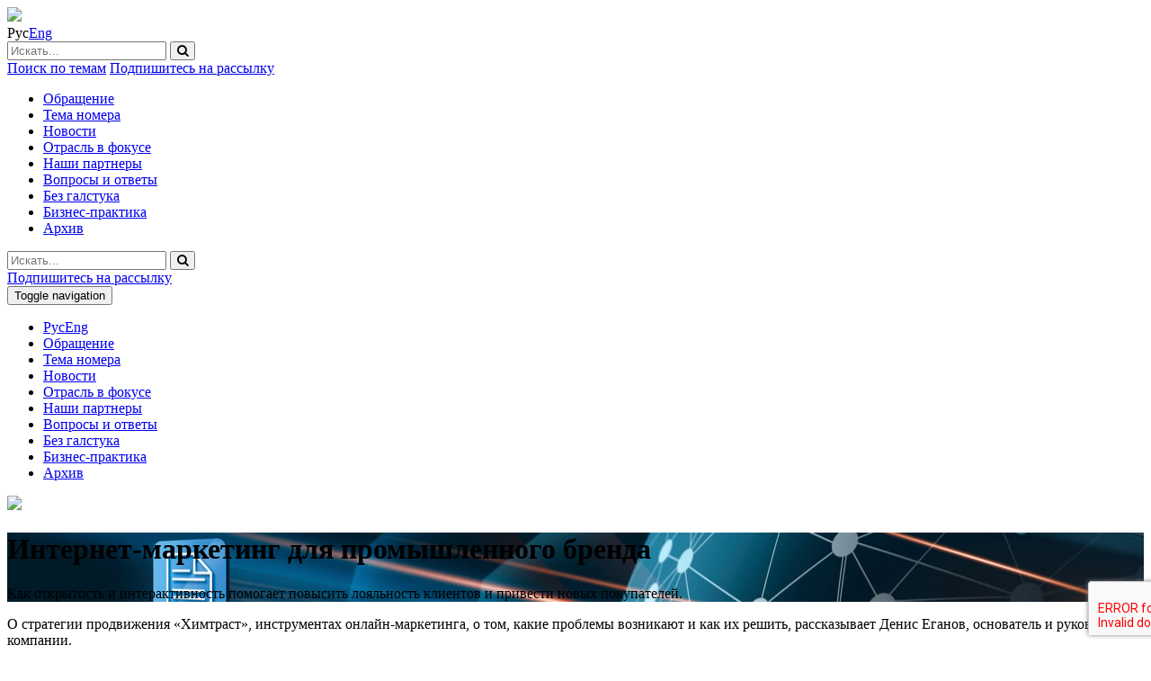

--- FILE ---
content_type: text/html; charset=UTF-8
request_url: http://oldmagazine.sibur.ru/ru/22/article/businesspractice/internet-marketing-for-an-industrial-brand/
body_size: 16591
content:
<!DOCTYPE html>
<html lang="ru">
<head>
    <meta charset="UTF-8">
    <meta http-equiv="X-UA-Compatible" content="IE=edge">
    <meta name="viewport" content="width=device-width, initial-scale=1.0">
    <meta http-equiv="Content-Type" content="text/html; charset=UTF-8" />
<meta name="keywords" content="Сибур,нефть,газ" />
<meta name="description" content="Как открытость и интерактивность помогает повысить лояльность клиентов и привести новых покупателей." />
<link href="/bitrix/templates/main/components/bitrix/search.suggest.input/with_tags_button/style.css?1650986300501" type="text/css"  data-template-style="true"  rel="stylesheet" />
<link href="/bitrix/templates/main/components/bitrix/search.suggest.input/.default/style.css?1650986300501" type="text/css"  data-template-style="true"  rel="stylesheet" />
<link href="/bitrix/components/sibur/issue.content/templates/.default/style.css?1650986294220" type="text/css"  data-template-style="true"  rel="stylesheet" />
<link href="/bitrix/templates/main/styles.css?1659087778216466" type="text/css"  data-template-style="true"  rel="stylesheet" />
<link href="/bitrix/templates/main/template_styles.css?16509863006199" type="text/css"  data-template-style="true"  rel="stylesheet" />
<script type="text/javascript" src="/bitrix/templates/main/components/bitrix/search.suggest.input/with_tags_button/script.js?165098630012644"></script>
<script type="text/javascript" src="/bitrix/templates/main/components/bitrix/search.suggest.input/.default/script.js?165098630012644"></script>
<script type="text/javascript">var _ba = _ba || []; _ba.push(["aid", "61ddc1bc791ae7f1b565cfeb00640dfd"]); _ba.push(["host", "oldmagazine.sibur.ru"]); (function() {var ba = document.createElement("script"); ba.type = "text/javascript"; ba.async = true;ba.src = (document.location.protocol == "https:" ? "https://" : "http://") + "bitrix.info/ba.js";var s = document.getElementsByTagName("script")[0];s.parentNode.insertBefore(ba, s);})();</script>


    <title>Интернет-маркетинг для промышленного бренда</title>
    <link href="https://maxcdn.bootstrapcdn.com/font-awesome/4.5.0/css/font-awesome.min.css" rel="stylesheet">
    <link href="https://fonts.googleapis.com/css?family=PT+Sans:400,700&amp;subset=cyrillic" rel="stylesheet">
    <link href="/bitrix/templates/main/css/jquery.bxslider.css" rel="stylesheet">
    <script src="https://ajax.googleapis.com/ajax/libs/jquery/2.1.4/jquery.min.js"></script>
    <script src="https://maxcdn.bootstrapcdn.com/bootstrap/3.3.6/js/bootstrap.min.js" integrity="sha384-0mSbJDEHialfmuBBQP6A4Qrprq5OVfW37PRR3j5ELqxss1yVqOtnepnHVP9aJ7xS" crossorigin="anonymous"></script>
    <script src="https://cdnjs.cloudflare.com/ajax/libs/es5-shim/4.5.5/es5-shim.min.js"></script>
    <script src="https://cdn.polyfill.io/v2/polyfill.min.js"></script>
    <script src="https://cdnjs.cloudflare.com/ajax/libs/classlist/2014.01.31/classList.min.js"></script>
    <script src="/bitrix/templates/main/js/jquery.bxslider.fixed_.ff59.js"></script>
    <script src="/bitrix/templates/main/js/main.js"></script>
    <script src="/bitrix/templates/main/js/custom.js"></script>
    <script src="/bitrix/templates/main/js/jquery.ui.totop.js"></script>
	<script src="/bitrix/templates/main/js/jquery.cookie.js"></script>
	<script src="/bitrix/templates/main/js/serialize.js"></script>
    
</head>
<body>
<header class="page_header">
    <div class="container hidden-sm hidden-xs">
        <div class="row">
            <div class="col-xs-8"><a href="/ru/22/" title="Главная страница" class="header-logo"><!--<span class="number">Выпуск № 22</span>--><img src="/bitrix/templates/main/img/header-logo.png"></a></div>
            <div class="col-xs-4">
                <div class="select-lang"><a title="Русский язык" class="active">Рус</a><a href="/en/22/article/businesspractice/internet-marketing-for-an-industrial-brand/" title="Английский язык">Eng</a></div>
               
                <div class="searchfield">
                    <form action="/ru/search/" method="get">
    <div class="input-group">
        <input name="q" type="text" placeholder="Искать..." class="form-control"><span class="input-group-btn">
	<button type="submit" class="btn btn-default"><i class="fa fa-search"></i></button></span>
    </div>
    <a class="btn btn-default subscr" href = "/ru/search/tags/" >Поиск по темам</a>
    <a class="btn btn-default subscr" id="subscrBtn" href="javascript:;" data-toggle="modal" data-target="#subscrModal">Подпишитесь на рассылку</a>
</form>

                </div>
            </div>
            <div class="col-xs-12">
                <nav class="navbar navbar-default">
                    
	<ul class="nav navbar-nav">
			<li><a href="/ru/22/article/note-to-readers/">Обращение</a></li>
		
			<li><a href="/ru/22/article/cover-story/">Тема номера</a></li>
		
			<li><a href="/ru/22/article/news/">Новости</a></li>
		
			<li><a href="/ru/22/article/focus/">Отрасль в фокусе</a></li>
		
			<li><a href="/ru/22/article/partners/">Наши партнеры</a></li>
		
			<li><a href="/ru/22/article/qas/">Вопросы и ответы</a></li>
		
			<li><a href="/ru/22/article/timeout/">Без галстука</a></li>
		
			<li class="active"><a href="/ru/22/article/businesspractice/">Бизнес-практика</a></li>
		
			<li><a href="/ru/archive/">Архив</a></li>
		

</ul>
                </nav>
            </div>
        </div>
    </div>
    <div class="container-fluid visible-sm visible-xs">
        <div class="row">
            <div class="container">
                <div class="row">
                    <div class="col-xs-12">
                        <div class="searchfield">
                    <form action="/ru/search/" method="get">
    <div class="input-group">
        <input name="q" type="text" placeholder="Искать..." class="form-control"><span class="input-group-btn">
	<button type="submit" class="btn btn-default"><i class="fa fa-search"></i></button></span>
    </div>
    <a class="btn btn-default subscr" id="subscrBtn" href="javascript:;" data-toggle="modal" data-target="#subscrModal">Подпишитесь на рассылку</a>
</form>
                        </div>
                        <nav class="navbar navbar-default">
                    
<div class="navbar-header">
	<button type="button" id = "menuBtn" data-toggle="collapse" data-target="#navbar-collapse-1" aria-expanded="false" class="navbar-toggle collapsed"><span class="sr-only">Toggle navigation</span><span class="icon-bar"></span><span class="icon-bar"></span><span class="icon-bar"></span></button>
</div>
<div id="navbar-collapse-1" class="collapse navbar-collapse">
	<ul class="nav navbar-nav">
	<li class="lang"><a href="/" class="active">Рус</a><a href="/en/">Eng</a></li>
		<li ><a href="/ru/22/article/note-to-readers/">Обращение</a>
          		</li>
	
		<li ><a href="/ru/22/article/cover-story/">Тема номера</a>
          		</li>
	
		<li ><a href="/ru/22/article/news/">Новости</a>
          		</li>
	
		<li ><a href="/ru/22/article/focus/">Отрасль в фокусе</a>
          		</li>
	
		<li ><a href="/ru/22/article/partners/">Наши партнеры</a>
          		</li>
	
		<li ><a href="/ru/22/article/qas/">Вопросы и ответы</a>
          		</li>
	
		<li ><a href="/ru/22/article/timeout/">Без галстука</a>
          		</li>
	
		<li ><a href="/ru/22/article/businesspractice/">Бизнес-практика</a>
          		</li>
	
		<li ><a href="/ru/archive/">Архив</a>
          		</li>
	
</ul>
</div>

                        </nav>
                    </div>
                </div>
            </div>
        </div>
    </div>
    <div class="container visible-sm visible-xs">
        <div class="row">

            <div class="col-xs-12">
                <a href="/ru/22/" title="Главная страница" class="header-logo"><!--<span class="number">Выпуск № 22</span>--><img src="/bitrix/templates/main/img/header-logo.png"></a>
            </div>
        </div>
    </div>
</header>
<div class="container-fluid" id = "container-fluid1"><link href="/bitrix/templates/main/css/video-js.css" rel="stylesheet">
<script src="/bitrix/templates/main/js/videojs-ie8.min.js"></script>
</div>
<div style="background: url('/upload/iblock/639/yakpu32vr6o46tgf0kbar7bpy0wfh4rl.jpg')" class="main-theme">
    <div class="container">
        <div class="row">
            <div class="col-lg-4 col-sm-5 col-xs-12 text-block">
                <h1>Интернет-маркетинг для промышленного бренда</h1>
                <p>Как открытость и интерактивность помогает повысить лояльность клиентов и привести новых покупателей.</p>
                <a class="btn arr-down large black"></a>
            </div>
        </div>
    </div>
</div>
<div class="container-fluid">
<div class="row content">
    <div class="container">
                <div class="row reason-block">
			 
			<div class="text-summary col-md-8 col-sm-8 col-xs-12">
				<p>О стратегии продвижения «Химтраст», инструментах онлайн-маркетинга, о том, какие проблемы возникают и как их решить, рассказывает Денис Еганов, основатель и руководитель компании.</p>
			</div>
			            <div class="col-md-3 col-sm-4 col-xs-12"><a href = '/ru/10/article/news/client-editorial-board/'><img  src='/images/kr_ico.png'/></a></div><p>
	 «Химтраст» занимается внедрением новых рецептур для выпуска компонентов ППУ и лакокрасочных материалов, разрабатывает рецептуры под запросы клиентов. Компания 28 лет на рынке, имеет 16 складов, представительства в России и Казахстане. Выполняет поставки в Армению, Украину, Беларусь, Молдавию, Узбекистан, продолжает расширять рынки сбыта. Растет ежегодно на 10–30%, делая акцент на стратегию онлайн-маркетинга.
</p>
<p>
	 Наши конкуренты – крупнейшие мировые компании DAW, Huntsman, BASF. Им неинтересно возиться с мелкими клиентами, которые покупают по одной-две бочки, они торгуют десятками тонн сразу. Если же заказ небольшой, поставки приходится ждать по две-три недели. Мы решили закрыть потребность мелких клиентов сектора b2b, чтобы они получали свою продукцию уже через два-три дня. Для этого создали сайт, занялись его SEO-оптимизацией, запустили контекстную рекламу. Чтобы собрать базу контактов, интернет-магазин сделали закрытым, то есть цены доступны только после регистрации. Затем менеджер проверял данные и вручную модерировал.
</p>
<p>
	 <div class="col-md-3 col-sm-4 col-xs-12 comment-block"><img src="/upload/iblock/943/atcqwgfzbe9k9logb991jqube0vx4hr6.jpg"><h4>Денис Еганов, </h4><p>основатель и руководитель компании «Химтраст»</p><hr></div>
</p>
<p>
	 В результате столкнулись с недоверием, которое рушило все наши планы. Ни один конкурент не продавал продукцию через интернет-магазин. Клиенты не привыкли покупать онлайн бочки с сырьем, боялись оплачивать через сайт: рынок b2b и суммы измеряются в десятках и сотнях тысяч рублей, а вдруг платеж не дойдет.
</p>
<p>
</p>
<p>
</p>
<p>
	 Решили заняться «воспитательной работой» – убедить клиентов попробовать новый для них формат покупок.
</p>
<p>
</p>
<p>
 <b>1. Разработали выгодную скидочную программу</b>: доступна она только в Интернете, скидки накапливаются по тоннажу и количеству заказов, в то время как покупки через менеджера обходятся заметно дороже и не учитываются в накопительной системе.
</p>
<p>
</p>
<p>
 <b>2. Стали проводить активную кампанию информирования</b> о том, что покупки в интернет-магазине «Химтраст» – это быстро, легко, надежно.
</p>
<p>
</p>
<p>
	 Но когда мы увеличили поток запросов, начали усиливать рекламные кампании и активно собирать обратную связь у клиентов и менеджеров, обнаружили ряд проблем.
</p>
<p>
	 <div class="one_image"><img src="/upload/iblock/9f7/7ur9v178m3x96xrj9iqzursxb2lqkdjf.jpg"></div>
</p>
<p>
 <i>
	«Химтраст» занимается внедрением новых рецептур для выпуска компонентов ППУ и лакокрасочных материалов, разрабатывает рецептуры под запросы клиентов. </i>
</p>
<p>
	 <div class="col-md-3 col-sm-4 col-xs-12 vrez-block"><p>Компания «Химтраст» 28 лет на рынке, имеет 16 складов, представительства в России и Казахстане. Выполняет поставки в Армению, Украину, Беларусь, Молдавию, Узбекистан</p></div>
</p>
<p>
 <b>Проблема 1. Высокий процент отказа на сайте. </b>Клиент первым делом хочет узнать цену. Чтобы открыть прайс, ему нужно зарегистрироваться и дождаться модерации. Он не хочет тратить на это время и покидает сайт.
</p>
<p>
</p>
<p>
 <b>Проблема 2. Сложности с обработкой информации. </b>В закрытом формате сайта мы отслеживали действия только зарегистрированных пользователей и не могли собирать данные про другие аудитории, настраивать под них рекламу.
</p>
<p>
</p>
<p>
 <b>Проблема 3. Длинный путь оформления заказа. </b>Оказалось, что клиентам все равно проще и быстрее позвонить менеджеру, чем купить продукт самостоятельно на сайте. Даже тем, кто уже давно с нами работает и уверен в надежности.
</p>
<p>
</p>
<p>
	 Мы проанализировали эти проблемы и поняли, что решить их можно, открывшись клиенту. В прямом смысле.
</p>
<p>
	 <div class="one_image"><img src="/upload/iblock/627/skhk36hmvsu9nyde6nscx6x2qsk32nxu.jpg"></div>
</p>
<p>
 <i>
	Оказалось, что клиентам все равно проще и быстрее позвонить менеджеру, чем купить продукт самостоятельно на сайте. </i>
</p>
<p>
	 <div class="col-md-3 col-sm-4 col-xs-12 vrez-block"><p>За девять месяцев аудитория соцсетей выросла с 1000 до 6300 активных подписчиков, посещаемость сайта увеличилась на 30&#37;</p></div>
</p>
<p>
</p>
<p>
</p>
<p>
	 Вот что мы сделали.
</p>
<p>
</p>
<p>
 <b>1. Убрали регистрацию на сайте. </b>
</p>
<p>
</p>
<p>
 <b>2. Сделали прайс-лист доступным каждому.</b> Открыли информацию о запасах продукции на всех складах, чтобы клиент мог рассчитывать сроки доставки.
</p>
<p>
</p>
<p>
 <b>3. Доработали функционал сайта</b>: добавили возможность выбрать дату и время отгрузки, а также сразу прикрепить доверенность.
</p>
<p>
</p>
<p>
 <b>4. Сократили количество шагов для оформления заказа. </b>
</p>
<p>
</p>
<p>
 <b>5. Исключили необходимость связи с менеджером.</b> Клиент может в любое время суток оплатить заказ онлайн без звонка менеджеру. Это решило проблему ожидания у клиентов, которые находятся в других часовых поясах. Чтобы оплата была еще проще и быстрее, ввели оплату через QR-коды.
</p>
<p>
</p>
<p>
	 По результатам проделанной работы за девять месяцев количество заказов в интернет-магазине выросло на 35%. Считаю, хороший результат. Чтобы его улучшить, сделали тексты на сайте более «продаваемыми». Ежемесячно выпускаем статьи и видео в блоге. Стали подробно рассказывать про весь процесс оформления заказа. Задействовали рассылки. Также решили подключить Facebook и Instagram. Активно информируем пользователей соцсетей о новостях компании, новых продуктах, отвечаем на вопросы, помогаем с выбором. Проводим розыгрыши, конкурсы. В результате за девять месяцев аудитория соцсетей выросла с 1000 до 6300 активных подписчиков, посещаемость сайта увеличилась на 30%. В поисковой системе «Яндекс» в топ-3 по России вошел запрос «компоненты для напыления ППУ» и в топ-4 –&nbsp;запрос «заливочные компоненты ППУ».
</p>
<p>
</p>
<p>
	 Сейчас запускаем систему оплаты в рассрочку совместно со Сбербанком, которая откроет новые возможности для клиентов «Химтраст».
</p>
<p>
</p>
 <br>            <p id = "view_like"></p>
			<div class="detail-page-tags">
										<a href="/ru/search/?tags=КР">КР</a>
										<a href="/ru/search/?tags=Химтраст">Химтраст</a>
										<a href="/ru/search/?tags=Денис Еганов">Денис Еганов</a>
										<a href="/ru/search/?tags=интернет-маркетинг">интернет-маркетинг</a>
										<a href="/ru/search/?tags=Сбербанк">Сбербанк</a>
										<a href="/ru/search/?tags=ППУ">ППУ</a>
										<a href="/ru/search/?tags=лакокрасочные материалы">лакокрасочные материалы</a>
							</div>
			<P style = "text-align:center;"><a href = "/export/?url=%2Fru%2F22%2Farticle%2Fbusinesspractice%2Finternet-marketing-for-an-industrial-brand%2F%3Fpdf%3DY" target = "_blank" class = "btn btn-default pdf-mobile-hide" title ="Скачать PDF" >Скачать PDF</a></P>
        </div>
        <div id="rcb-comments"></div>
        <div class="row">
                        <div class="col-xs-12" id="voteArea" data-post-form-action-uri="/ru/22/article/businesspractice/internet-marketing-for-an-industrial-brand/">
                            </div>
        </div>

        <div class="row">
            <div class="col-xs-12 comments">
                				
            </div>
        </div>

                    <h1>Другие публикации</h1>
            <div class="row">
                <div class="news-slider type2 col-xs-12 hidden-xs">
                    <ul class="bxSlider">
                                                    <li>
                                
                                    <img src="/upload/iblock/8ee/ugh2q5d67mis9j7kikf43hqhbrzsrnmr.jpg">
                                    <h3><a href="/ru/22/article/news/introduction-to-esg/">Введение в ESG</a></h3>
                                    <p>СберУниверситет на своем сайте открыл бесплатный доступ к новому образовательному курсу «ESG: Введение».</p>
                                
                            </li>
                                                    <li>
                                
                                    <img src="/upload/iblock/a0f/8aqtaugob5o48vlejawdgkrsqg36vqfb.jpg">
                                    <h3><a href="/ru/22/article/news/sibur-updates-its-2025-esg-strategy/">СИБУР обновил цели ESG-стратегии</a></h3>
                                    <p>В ноябре совет директоров СИБУРа утвердил внесение изменений в стратегию в области устойчивого развития до 2025 года. </p>
                                
                            </li>
                                                    <li>
                                
                                    <img src="/upload/iblock/45a/hzfaj66uxoau37jk1xyudeuqpn0fvxal.jpg">
                                    <h3><a href="/ru/22/article/focus/petrochemicals-in-facts-and-figures-22/">Нефтехимия в цифрах</a></h3>
                                    <p>Возможно ли продолжение роста инфляции в 2022 году? Отвечают эксперты подразделения СИБУРа «Инвестиционное планирование и связи с инвесторами».</p>
                                
                            </li>
                                                    <li>
                                
                                    <img src="/upload/iblock/681/43f594ze8wfb1u3f1e96jjgfyc95wtvd.jpg">
                                    <h3><a href="/ru/22/article/focus/macroeconomics-in-russia/">Макроэкономика РФ</a></h3>
                                    <p>Высокие цены на газ могут обусловить приток в Россию от 20 до 100 млрд долл. дополнительных доходов в 2022 году.</p>
                                
                            </li>
                                                    <li>
                                
                                    <img src="/upload/iblock/0e6/4m913vb09qwru7n5ipik8rtii3b719q9.jpg">
                                    <h3><a href="/ru/22/article/cover-story/digital-format/">Цифровой формат</a></h3>
                                    <p>Внедрение цифровых технологий помогает СИБУРу оставаться одной из самых динамично развивающихся компаний глобальной нефтегазохимии.</p>
                                
                            </li>
                                            </ul>
                </div>
                <div class="instant-news-slider col-xs-12 visible-xs">
                                            <a href="/ru/22/article/news/introduction-to-esg/">
                            <p>Введение в ESG</p>
                        </a>
                                            <a href="/ru/22/article/news/sibur-updates-its-2025-esg-strategy/">
                            <p>СИБУР обновил цели ESG-стратегии</p>
                        </a>
                                            <a href="/ru/22/article/focus/petrochemicals-in-facts-and-figures-22/">
                            <p>Нефтехимия в цифрах</p>
                        </a>
                                            <a href="/ru/22/article/focus/macroeconomics-in-russia/">
                            <p>Макроэкономика РФ</p>
                        </a>
                                            <a href="/ru/22/article/cover-story/digital-format/">
                            <p>Цифровой формат</p>
                        </a>
                                    </div>
            </div>
            </div>
</div>
<script src="/bitrix/templates/main/js/video.js"></script>
<script src="/bitrix/templates/main/js/Youtube.js"></script>
</div>
<script src="https://www.google.com/recaptcha/api.js?render=6LfYg-IUAAAAAAftb4NSy_0bVyZO0iPzbTpOYp4F"></script>
<script>
    grecaptcha.ready(function () {
        grecaptcha.execute('6LfYg-IUAAAAAAftb4NSy_0bVyZO0iPzbTpOYp4F', {action: 'homepage'}).then(function (token) {
            if (token) {
                var s = document.getElementById('token_sibur');
                if (s)
                    s.value = token;

                s = document.getElementById('action_sibur');
                if (s)
                    s.value = 'add_comment';
                s = document.getElementById('token_sibur2');
                if (s)
                    s.value = token;

                s = document.getElementById('action_sibur2');
                if (s)
                    s.value = 'add_comment';

            }
        });
    });
</script>
<div class="modal fade" id="subscrModal" tabindex="-1" role="dialog" aria-labelledby="subscrModalLabel">
    <div class="modal-dialog modal-md" role="document">
        <div class="modal-content">
            <span id="fheader"><h4>Подпишитесь на нашу рассылку!</h4></span>
            <a class="btn btn-close" href="javascript:;" data-dismiss="modal" aria-label="Close"></a>

            <div class="clearfix"></div>
            <div id="resmsg"></div>
            <div id="sform">
                <form id="subscr" action="/subscr_edit.php" method="post">
                    <input type="hidden" name="sessid" id="sessid" value="777cad9e276c3e6f2dd71ea62b3e429a" />                    <input type="hidden" name="AUTO_LOGIN" value="Y">
                    <input type="hidden" id="RUBRIC_0" name="RUB_ID[]" value="1">
                    <input type="hidden" name="PostAction" value="Add">
                    <input type="hidden" name="UID" value="sibur">
                    <input type="hidden" name="token_sibur" id="token_sibur">
                    <input type="hidden" name="action_sibur" id="action_sibur">
                    <div class="input-group pad3" style="width: 90%">
                        <input name="USER_NAME" type="text" placeholder="Ваше Имя" class="form-control">
                    </div>
                    <div class="input-group pad3" style="width: 90%">
                        <input name="EMAIL" type="email" placeholder="Ваш E-mail" class="form-control">
                    </div>
                    <div class="input-group pad3">
                        <input type="submit" id="submitButton" name="Save" value="Подписаться" class="btn btn-default">
                        <a href = "/ru/personal/" style = "color:white;cursor:pointer;padding-left:20px;">Защита персональных данных</a>
                    </div>
                </form>
            </div>
        </div>
    </div>
</div>
<div class="modal fade" id="issueModal" tabindex="-1" role="dialog" aria-labelledby="issueModalLabel">
    <div class="modal-dialog modal-md" role="document">
        <div class="modal-content">
            <h4>Выпуск № 22 </h4>
            <a class="btn btn-close" href="javascript:;" data-dismiss="modal" aria-label="Close"></a>
            <div class="clearfix pad-top30"></div>
            <div class="content">
                
<div class="row">
    <div class="col-sm-12"><div class = "header">Обращение</div></div>
       <div class="col-sm-4 trunc-gal">
        <h3><a class = "contents_link" href="/ru/22/article/note-to-readers/note-to-readers-22/">Новогоднее поздравление </a></h3>
        <div class = "descr-anons"><p></p></div>
    </div>
    </div>
 <div class="row">
    <div class="col-sm-12"><div class = "header">Тема номера</div></div>
       <div class="col-sm-4 trunc-gal">
        <h3><a class = "contents_link" href="/ru/22/article/cover-story/digital-format/">Цифровой формат</a></h3>
        <div class = "descr-anons"><p>Внедрение цифровых технологий помогает СИБУРу оставаться одной из самых динамично развивающихся компаний глобальной нефтегазохимии.</p></div>
    </div>
    </div>
 <div class="row">
    <div class="col-sm-12"><div class = "header">Новости</div></div>
       <div class="col-sm-4 trunc-gal">
        <h3><a class = "contents_link" href="/ru/22/article/news/sibur-integrated-management-system-tested-successfully/">ИСМ СИБУРа успешно прошла проверку</a></h3>
        <div class = "descr-anons"><p>В конце апреля в СИБУРе завершился внешний надзорный аудит интегрированной системы менеджмента.</p></div>
    </div>
        <div class="col-sm-4 trunc-gal">
        <h3><a class = "contents_link" href="/ru/22/article/news/sibur-at-iptf-new-grades-and-services/">СИБУР на IPTF: новые марки и сервисы</a></h3>
        <div class = "descr-anons"><p>17–18 мая в Санкт-Петербурге прошел 10-ый юбилейный Международный полимерный технологический форум (IPTF). </p></div>
    </div>
        <div class="col-sm-4 trunc-gal">
        <h3><a class = "contents_link" href="/ru/22/article/news/agcc-construction-is-underway/">Строительство АГХК продолжается</a></h3>
        <div class = "descr-anons"><p>Готовность Амурского газохимического комплекса приближается к 40%, стратегия реализации проекта будет обновлена.</p></div>
    </div>
        <div class="col-sm-4 trunc-gal">
        <h3><a class = "contents_link" href="/ru/22/article/news/first-batch-of-man-produced-by-sibur/">СИБУР выпустил первые тонны МАН</a></h3>
        <div class = "descr-anons"><p>Это позволит уже в 2022 году полностью обеспечить внутрироссийский спрос на МАН.</p></div>
    </div>
        <div class="col-sm-4 trunc-gal">
        <h3><a class = "contents_link" href="/ru/22/article/news/printsipy-i-tsennosti-sibura-neizmenny/">Принципы и ценности СИБУРа неизменны</a></h3>
        <div class = "descr-anons"><p>Компания ответственно подходит к своим обязательствам перед партнерами и обществом. </p></div>
    </div>
        <div class="col-sm-4 trunc-gal">
        <h3><a class = "contents_link" href="/ru/22/article/news/sibur-will-host-a-webinar/">СИБУР проведет вебинар «Обеспечение стабильности компании в новых условиях»</a></h3>
        <div class = "descr-anons"><p>Приходите 12 апреля в 11:00 по мск!</p></div>
    </div>
        <div class="col-sm-4 trunc-gal">
        <h3><a class = "contents_link" href="/ru/22/article/news/sibur-streamlines-supplies/">СИБУР объединяет поставки</a></h3>
        <div class = "descr-anons"><p>С 1 марта продукция казанской и нижнекамской площадок реализуется от лица ПАО «СИБУР Холдинг».</p></div>
    </div>
        <div class="col-sm-4 trunc-gal">
        <h3><a class = "contents_link" href="/ru/22/article/news/sibur-for-clients-is-having-a-shake-up/">«СИБУР Клиентам» меняется!</a></h3>
        <div class = "descr-anons"><p>Мы обновляем формат журнала для того, чтобы стать более интересным, полезным и практичным изданием для наших читателей.</p></div>
    </div>
        <div class="col-sm-4 trunc-gal">
        <h3><a class = "contents_link" href="/ru/22/article/news/polyethylene-from-zapsibneftekhim-even-more-premium-grades/">Полиэтилен ЗСНХ: еще больше премиальных марок</a></h3>
        <div class = "descr-anons"><p>Предприятие начнет выпускать полиэтилен высокой плотности.</p></div>
    </div>
        <div class="col-sm-4 trunc-gal">
        <h3><a class = "contents_link" href="/ru/22/article/news/sibur-teams-up-with-samruk-kazyna-and-kazmunaygas/">Сотрудничество СИБУР с «Самрук-Казына» и «КазМунайГаз»</a></h3>
        <div class = "descr-anons"><p>Важное соглашение подписано в рамках XIV Евразийского форума KAZENERGY.</p></div>
    </div>
        <div class="col-sm-4 trunc-gal">
        <h3><a class = "contents_link" href="/ru/22/article/news/sibur-features-on-the-tv-channel-nauka-2-0/">Телеканал «Наука 2.0» выпустил фильм с участием СИБУРа</a></h3>
        <div class = "descr-anons"><p>Опытом создания полимеров с содержанием вторичного сырья поделился «СИБУР ПолиЛаб».</p></div>
    </div>
        <div class="col-sm-4 trunc-gal">
        <h3><a class = "contents_link" href="/ru/22/article/news/nknkh-winning-an-enviromental-award/">НКНХ: победа в экологическом конкурсе</a></h3>
        <div class = "descr-anons"><p>Подход «Нижнекамскнефтехима» в сфере охраны окружающей среды оценен экспертами.</p></div>
    </div>
        <div class="col-sm-4 trunc-gal">
        <h3><a class = "contents_link" href="/ru/22/article/news/sibur-updates-its-2025-esg-strategy/">СИБУР обновил цели ESG-стратегии</a></h3>
        <div class = "descr-anons"><p>В ноябре совет директоров СИБУРа утвердил внесение изменений в стратегию в области устойчивого развития до 2025 года. </p></div>
    </div>
        <div class="col-sm-4 trunc-gal">
        <h3><a class = "contents_link" href="/ru/22/article/news/kazanorgsintez-receives-government-prize-for-science-and-technology/">Казаньоргсинтез удостоен награды</a></h3>
        <div class = "descr-anons"><p>Предприятие награждено премией за технологию производства поликарбонатов.</p></div>
    </div>
        <div class="col-sm-4 trunc-gal">
        <h3><a class = "contents_link" href="/ru/22/article/news/the-nobel-prize-in-chemistry-2021/">Нобелевская премия по химии 2021 года</a></h3>
        <div class = "descr-anons"><p>Нобелевскую премию по химии 2021 года присудили Беньямину Листу и Дэвиду Макмиллану.</p></div>
    </div>
        <div class="col-sm-4 trunc-gal">
        <h3><a class = "contents_link" href="/ru/22/article/news/introduction-to-esg/">Введение в ESG</a></h3>
        <div class = "descr-anons"><p>СберУниверситет на своем сайте открыл бесплатный доступ к новому образовательному курсу «ESG: Введение».</p></div>
    </div>
    </div>
 <div class="row">
    <div class="col-sm-12"><div class = "header">Отрасль в фокусе</div></div>
       <div class="col-sm-4 trunc-gal">
        <h3><a class = "contents_link" href="/ru/22/article/focus/antikrizisnoe-investirovanie/">Антикризисное инвестирование</a></h3>
        <div class = "descr-anons"><p>Как минимизировать риски и успешно реализовать проект. </p></div>
    </div>
        <div class="col-sm-4 trunc-gal">
        <h3><a class = "contents_link" href="/ru/22/article/focus/global-plastics-outlook-until-2060/">Прогноз мирового потребления пластика до 2060 года</a></h3>
        <div class = "descr-anons"><p>Три сценария развития в новом обзоре ОЭСР. </p></div>
    </div>
        <div class="col-sm-4 trunc-gal">
        <h3><a class = "contents_link" href="/ru/22/article/focus/competitive-advantages-of-sbs/">Конкурентные преимущества СБС</a></h3>
        <div class = "descr-anons"><p>Как «Воронежсинтезкаучук» помогает производителям клеев.</p></div>
    </div>
        <div class="col-sm-4 trunc-gal">
        <h3><a class = "contents_link" href="/ru/22/article/focus/upakovka-v-rossii-trendy-i-prognozy/">Упаковка в России: тренды и прогнозы</a></h3>
        <div class = "descr-anons"><p>Аналитический обзор по итогам онлайн-встречи, организованной компаниями СИБУР и «Магнит».</p></div>
    </div>
        <div class="col-sm-4 trunc-gal">
        <h3><a class = "contents_link" href="/ru/22/article/focus/kak-obedinitsya-proizvoditelyam-i-potrebitelyam-polimerov/">Как объединиться производителям и потребителям полимеров?</a></h3>
        <div class = "descr-anons"><p>Ответы искали участники встречи в «СИБУР ПолиЛабе».</p></div>
    </div>
        <div class="col-sm-4 trunc-gal">
        <h3><a class = "contents_link" href="/ru/22/article/focus/russian-sbs-polymers-for-the-road-building-industry/">Отечественные СБС-полимеры для дорожной отрасли</a></h3>
        <div class = "descr-anons"><p>Обзор развития дорожной отрасли РФ и СБС СИБУРа.</p></div>
    </div>
        <div class="col-sm-4 trunc-gal">
        <h3><a class = "contents_link" href="/ru/22/article/focus/more-flexible-more-agile-more-efficient/">Гибче, быстрее, эффективнее</a></h3>
        <div class = "descr-anons"><p>Дирекция базовых полимеров СИБУРа – об итогах консолидации СИБУРа и предприятий Татарстана. </p></div>
    </div>
        <div class="col-sm-4 trunc-gal">
        <h3><a class = "contents_link" href="/ru/22/article/focus/upakovat-po-novomu/">Упаковать по-новому</a></h3>
        <div class = "descr-anons"><p>Вызовы и возможности отрасли упаковки в России.</p></div>
    </div>
        <div class="col-sm-4 trunc-gal">
        <h3><a class = "contents_link" href="/ru/22/article/focus/action-plan-for-managing-accounts-receivable/">План действий по управлению дебиторской задолженностью</a></h3>
        <div class = "descr-anons"><p>Возьмите дебиторку под контроль.</p></div>
    </div>
        <div class="col-sm-4 trunc-gal">
        <h3><a class = "contents_link" href="/ru/22/article/focus/tseny-na-polimery-snyat-napryazhenie/">Цены на полимеры: снять напряжение</a></h3>
        <div class = "descr-anons"><p>СИБУР вместе с партнерами ищет выход из сложившейся ситуации с ценами на рынке полимеров.</p></div>
    </div>
        <div class="col-sm-4 trunc-gal">
        <h3><a class = "contents_link" href="/ru/22/article/focus/mery-podderzhki-malogo-i-srednego-biznesa/">Меры поддержки малого и среднего бизнеса</a></h3>
        <div class = "descr-anons"><p>Обзор государственных мер поддержки, которыми может воспользоваться ваша компания. </p></div>
    </div>
        <div class="col-sm-4 trunc-gal">
        <h3><a class = "contents_link" href="/ru/22/article/focus/sibur-and-taif-first-results-of-integration/">СИБУР и ТАИФ: первые итоги интеграции</a></h3>
        <div class = "descr-anons"><p>Курс на стабильность, развитие регионов, охрану окружающей среды.</p></div>
    </div>
        <div class="col-sm-4 trunc-gal">
        <h3><a class = "contents_link" href="/ru/22/article/focus/petrochemicals-in-facts-and-figures-22_3/">Нефтехимия в цифрах</a></h3>
        <div class = "descr-anons"><p>Инфляция бьет рекорды, нефть в дефиците седьмой квартал подряд. Что дальше?</p></div>
    </div>
        <div class="col-sm-4 trunc-gal">
        <h3><a class = "contents_link" href="/ru/22/article/focus/green-insulation-from-the-air/">Экологичное тепло из воздуха</a></h3>
        <div class = "descr-anons"><p>Пенополистирол: открываем новые возможности для развития бизнеса.</p></div>
    </div>
        <div class="col-sm-4 trunc-gal">
        <h3><a class = "contents_link" href="/ru/22/article/focus/econs-in-business/">ЭКОНС «в деле»</a></h3>
        <div class = "descr-anons"><p>Сотрудники СИБУРа рассказывают, как ЭКОНС участвует в масштабной цифровой трансформации холдинга.</p></div>
    </div>
        <div class="col-sm-4 trunc-gal">
        <h3><a class = "contents_link" href="/ru/22/article/focus/petrochemicals-in-facts-and-figures-22_2/">Нефтехимия в цифрах </a></h3>
        <div class = "descr-anons"><p>Экономика восстанавливается после начала пандемии, однако есть факторы, которые ее тормозят. </p></div>
    </div>
        <div class="col-sm-4 trunc-gal">
        <h3><a class = "contents_link" href="/ru/22/article/focus/why-are-polymer-pipes-eco-friendly/">Почему полимерные трубы экологичны?</a></h3>
        <div class = "descr-anons"><p>На каждом этапе жизненного цикла они позволяют снизить выбросы парниковых газов.</p></div>
    </div>
        <div class="col-sm-4 trunc-gal">
        <h3><a class = "contents_link" href="/ru/22/article/focus/where-the-olefins-and-polyolefins-markets-are-headed-in-2022/">Что ждет рынки олефинов и полиолефинов в 2022 году</a></h3>
        <div class = "descr-anons"><p>Эксперты Wood Mackenzie выделили ключевые тренды.</p></div>
    </div>
        <div class="col-sm-4 trunc-gal">
        <h3><a class = "contents_link" href="/ru/22/article/focus/petrochemicals-in-facts-and-figures-22/">Нефтехимия в цифрах</a></h3>
        <div class = "descr-anons"><p>Возможно ли продолжение роста инфляции в 2022 году? Отвечают эксперты подразделения СИБУРа «Инвестиционное планирование и связи с инвесторами».</p></div>
    </div>
        <div class="col-sm-4 trunc-gal">
        <h3><a class = "contents_link" href="/ru/22/article/focus/polymer-prices/">Цены на полимеры</a></h3>
        <div class = "descr-anons"><p>Падение после длительного роста и снова рост? Как изменятся цены на нефть и как отреагируют смежные рынки.</p></div>
    </div>
        <div class="col-sm-4 trunc-gal">
        <h3><a class = "contents_link" href="/ru/22/article/focus/macroeconomics-in-russia/">Макроэкономика РФ</a></h3>
        <div class = "descr-anons"><p>Высокие цены на газ могут обусловить приток в Россию от 20 до 100 млрд долл. дополнительных доходов в 2022 году.</p></div>
    </div>
        <div class="col-sm-4 trunc-gal">
        <h3><a class = "contents_link" href="/ru/22/article/focus/sibur-shifts-to-industrial-sales/">СИБУР переходит к отраслевым продажам</a></h3>
        <div class = "descr-anons"><p>Новый принцип продаж несет преимущества не только для клиентов, но и для всей отрасли.</p></div>
    </div>
        <div class="col-sm-4 trunc-gal">
        <h3><a class = "contents_link" href="/ru/22/article/focus/esg-projects/">Проекты в области вторичной переработки</a></h3>
        <div class = "descr-anons"><p>Как СИБУР вместе с партнерами реализуют инициативы в области вторичной переработки и экономики замкнутого цикла.  </p></div>
    </div>
        <div class="col-sm-4 trunc-gal">
        <h3><a class = "contents_link" href="/ru/22/article/focus/vivilen-a-ready-to-use-esg-solution/">Vivilen – ESG-продукт, готовый к применению</a></h3>
        <div class = "descr-anons"><p>Компаунд Vivilen с добавлением переработанных полимеров СИБУРа, стал основой для упаковки краски PPG Tikkurila.</p></div>
    </div>
        <div class="col-sm-4 trunc-gal">
        <h3><a class = "contents_link" href="/ru/22/article/focus/econs-visible-savings/">ЭКОНС: наглядная экономия</a></h3>
        <div class = "descr-anons"><p>Благодаря визуализации производственных показателей СИБУР с 2018 года сэкономил около 3 млрд руб.</p></div>
    </div>
    </div>
 <div class="row">
    <div class="col-sm-12"><div class = "header">Наши партнеры</div></div>
       <div class="col-sm-4 trunc-gal">
        <h3><a class = "contents_link" href="/ru/22/article/partners/there-is-no-reason-to-be-pessimistic-about-the-future/">«В будущем нет повода для пессимизма»</a></h3>
        <div class = "descr-anons"><p>Генеральный директор «Газпромнефть – Битумные материалы» Дмитрий Орлов – об общих точках приложения сил производителей битума и нефтехимии.</p></div>
    </div>
        <div class="col-sm-4 trunc-gal">
        <h3><a class = "contents_link" href="/ru/22/article/partners/gotek-polipak-30-years-in-business/">«Готэк-Полипак»: 30 лет на рынке </a></h3>
        <div class = "descr-anons"><p>Директор компании «Готэк-Полипак» Алексей Дунат – о том, как предприятие становится эталонной отраслевой производственной площадкой.</p></div>
    </div>
        <div class="col-sm-4 trunc-gal">
        <h3><a class = "contents_link" href="/ru/22/article/partners/sapitel-irkutsk-secrets-of-success/">Секреты успеха «Капитель Иркутск»</a></h3>
        <div class = "descr-anons"><p>Директор и главный технолог «Капитель Иркутск» Петр Крайковский – о том, как компания стала производителем уникальных материалов.</p></div>
    </div>
        <div class="col-sm-4 trunc-gal">
        <h3><a class = "contents_link" href="/ru/22/article/partners/a-focus-on-unique-solutions/">«Фокус – на уникальность»</a></h3>
        <div class = "descr-anons"><p>Руководитель отдела направления дизельных присадок ООО «Одуванчик» Юрий Казанцев – о том, как трейдер стал производителем.</p></div>
    </div>
        <div class="col-sm-4 trunc-gal">
        <h3><a class = "contents_link" href="/ru/22/article/partners/we-made-the-right-choice/">«Мы сделали правильный выбор»</a></h3>
        <div class = "descr-anons"><p>Коммерческий директор «СЛТ Аква» Дмитрий Кочергин рассказывает, как компания выстраивает отношения с партнерами.  </p></div>
    </div>
    </div>
 <div class="row">
    <div class="col-sm-12"><div class = "header">Без галстука</div></div>
       <div class="col-sm-4 trunc-gal">
        <h3><a class = "contents_link" href="/ru/22/article/timeout/being-prepared-for-any-changes/">Быть готовой к любым переменам</a></h3>
        <div class = "descr-anons"><p>Член Правления, управляющий директор СИБУРа Марина Медведева – о выборе пути, любви к коллекционированию и драйве.</p></div>
    </div>
    </div>
 <div class="row">
    <div class="col-sm-12"><div class = "header">Бизнес-практика</div></div>
       <div class="col-sm-4 trunc-gal">
        <h3><a class = "contents_link" href="/ru/22/article/businesspractice/building-a-more-skilled-postpandemic-workforce/">Как развивать навыки персонала после пандемии</a></h3>
        <div class = "descr-anons"><p>Эксперты McKinsey рассказывают, как компании готовят сотрудников к глобальным изменениям.</p></div>
    </div>
        <div class="col-sm-4 trunc-gal">
        <h3><a class = "contents_link" href="/ru/22/article/businesspractice/internet-marketing-for-an-industrial-brand/">Интернет-маркетинг для промышленного бренда</a></h3>
        <div class = "descr-anons"><p>Как открытость и интерактивность помогает повысить лояльность клиентов и привести новых покупателей.</p></div>
    </div>
        <div class="col-sm-4 trunc-gal">
        <h3><a class = "contents_link" href="/ru/22/article/businesspractice/mysl-kotoraya-pozvolit-izmenitsya/">«Мысль, которая позволит измениться»</a></h3>
        <div class = "descr-anons"><p>Мария Лукьянова, ведущая вебинаров на платформе «Бизнес Практики СИБУР», рассказывает о секретах эффективного обучения.</p></div>
    </div>
    </div>
 <div class="row">
    <div class="col-sm-12"><div class = "header">Видеообзор номера</div></div>
       <div class="col-sm-4 trunc-gal">
        <h3><a class = "contents_link" href="/ru/22/article/vobzor/videoobzor-nomera-22/">Видеообзор номера №22</a></h3>
        <div class = "descr-anons"><p></p></div>
    </div>
    </div>
 
<div class="row">
  <div class="col-sm-12"><div class = "header">&nbsp;Вопросы и ответы</div></div>
  <div class="col-sm-4 trunc-gal">
        <h3><a class = "contents_link" href="/ru/article/qas/">Отвечают менеджеры компании</a></h3>
        <div class = "descr-anons"><p>Публикуем ответы на наиболее интересные и актуальные вопросы клиентов компании.</p></div>
  </div>
</div>
            </div>
        </div>
    </div>
</div>

    <footer>
    <div class="container">
        <div class="foot-tools row visible-xs">
            <ul class="col-xs-12">
                                                <li><a href="http://vk.com/share.php?url=" target="_blank" class="vk"></a></li>
            </ul>
        </div>
        <div class="row footer-row">
            <div class="col-md-2 col-sm-6 col-xs-12">
                <a href="./" class="footer-logo">
                    <img src="/bitrix/templates/main/img/logo-new.png">
                    © ПАО «СИБУР Холдинг», 2026</a>
            </div>
            <div class="col-md-3 col-sm-6 col-xs-12">
            <div class="social">
                    <ul>
                        <!--<li>
                            <a href="https://www.facebook.com/siburholding" target="_blank" class="fb">
                                <img src="/bitrix/templates/main/img/icons/facebook-icon.png" alt="">
                            </a>
                        </li>-->
                        <!--<li>
                            <a href="https://twitter.com/SIBURHolding" target="_blank" class="tw">
                                <img src="/bitrix/templates/main/img/icons/twitter-icon.png" alt="">
                            </a>
                        </li>-->
						<li>
                            <a href="https://t.me/siburofficial" target="_blank" class="in">
								<img src="/bitrix/templates/main/img/telegramw1.png" alt="">
                            </a>
                        </li>
                        <li>
                            <a href="http://vk.com/career.sibur" target="_blank" class="vk">
                                <img src="/bitrix/templates/main/img/icons/vk-icon.png" alt="">
                            </a>
                        </li>
                        <li>
                            <a href="http://www.youtube.com/user/SiburHolding" target="_blank" class="yt">
                                <img src="/bitrix/templates/main/img/icons/youtube-icon.png" alt="">
                            </a>
                        </li>
                        <!--<li>
                            <a href="https://www.instagram.com/sibur_holding/" target="_blank" class="ig">
                                <img src="/bitrix/templates/main/img/icons/instagram-icon.png" alt="">
                            </a>
                        </li>-->
                    </ul>

                </div>

            </div>
            <div class="col-md-4 col-sm-6 col-xs-12 footer-contacts">
                <span><!--
<p>
Журнал выпускается под редакцией:<br>
<p style="padding-top:5px;">
КОПАЕВОЙ ЕКАТЕРИНЫ АЛЕКСАНДРОВНЫ<br>
					(тел.: +7 916 640 55 95, <br>e-mail: <a href="mailto:kopaevaea@sibur.ru">kopaevaea@sibur.ru</a>)</p>
					<p style="padding-top:5px;">
РУСАНОВОЙ АННЫ ЮРЬЕВНЫ<br>
					(тел.: +7 985 181 67 94, <br>e-mail: <a href="mailto:rusanovaayu@sibur.ru">rusanovaayu@sibur.ru</a>), </p>
-->
					<p>СВЯЗАТЬСЯ С НАМИ:<br>e-mail: <a href="mailto: dearcustomer@sibur.ru">dearcustomer@sibur.ru</a></p>


                </span>

            </div>
            <div class="col-md-3 col-sm-6 col-xs-12">
                <div class="footer-info">
                    <ul class="footer-menu">
                        
                        <li><a href="/ru/agreement/">пользовательское соглашение</a></li>
                    </ul>
                    <p> При использовании материалов сайта активная ссылка обязательна<br>Аудитория: +16</p>
<p>
При участии ЛюдиPEOPLE <br>
<a href="http://www.vashagazeta.com"> www.vashagazeta.com</a>.
					</p>
                </div>
            </div>


        </div>
    </div>
            <div class="subscribe-modal container">
            <div class="row">
                <img src="/bitrix/templates/test/img/subscribe-logo.png">
                <div class="subscribe-form">
                    <h2 class="subscribe-title">Подпишитесь на рассылку журнала «СИБУР КЛИЕНТАМ»</h2>
                    <div id="resmsg2"></div>
                    <div id="sform2">
                        <form id="subscr2" action="" method="post">
                            <input type="hidden" name="sessid" id="sessid_1" value="777cad9e276c3e6f2dd71ea62b3e429a" />                            <input type="hidden" name="AUTO_LOGIN" value="Y">
                            <input type="hidden" id="RUBRIC_0" name="RUB_ID[]" value="1">
                            <input type="hidden" name="PostAction" value="Add">
                            <input class="subscribe-input" type="text" name="USER_NAME" placeholder="Ваше Имя">
                            <input class="subscribe-input" type="text" name="EMAIL" placeholder="Ваш E-mail">
                            <input type="hidden" name="UID" value="sibur">
                            <input type="hidden" name="token_sibur" id="token_sibur2">
                            <input type="hidden" name="action_sibur" id="action_sibur2">
                            <input class="subscribe-submit btn-default" id="subs2_btn" type="submit"
                                   value="Подписаться">
                            <p>Я соглашаюсь с условиями <a target="_blank"
                                                           href="https://www.sibur.ru/personal_data/%D0%A1%D0%A2%D0%9F.%D0%9F%D0%BE%D0%BB%D0%B8%D1%82%D0%B8%D0%BA%D0%B0%20%D0%B2%20%D0%BE%D0%B1%D0%BB%D0%B0%D1%81%D1%82%D0%B8%20%D0%BE%D0%B1%D1%80%D0%B0%D0%B1%D0%BE%D1%82%D0%BA%D0%B8%20%D0%9F%D0%94%D0%BD.pdf">пользовательского
                                    соглашения</a></p>
                                    <a href = "/ru/personal/" style = "color:white;cursor:pointer;padding-left:20px;">Защита персональных данных</a>
                        </form>
                    </div>
                </div>
                <div class="subscribe-close">
                    <span></span>
                    <span></span>
                </div>
            </div>
        </div>
    </footer>
<script>
    $(document).ready(function () {
        $('#subscrBtn').click(function () {
            $('#sform').show();
            $('#fheader').show();
            $('#resmsg').hide();
        });
        $('input#submitButton').click(function (event) {
            $('#sform').hide();
            $('#fheader').hide();
            $('#resmsg').show();
            $('#resmsg').html('<center><img src="/bitrix/templates/main/img/bx_loader.gif"></center>');
            $.ajax({
                url: '/ru/subscr_edit.php',
                type: 'post',
                data: $('form#subscr').serialize(),
                success: function (data) {
                    $('#resmsg').html('<div class = "modal_content"><h4>' + data + '</h4></div>');
                },
                error: function (data) {
                    $('#resmsg').html(data);
                }
            });
            event.preventDefault();
        });
        $('input#subs2_btn').click(function (event) {
            $('#sform2').hide();
            $('#resmsg2').show();
            $.ajax({
                url: '/ru/subscr_edit.php',
                type: 'post',
                data: $('form#subscr2').serialize(),
                success: function (data) {
                    $('#resmsg2').html('<h2>' + data + '</h2>');
                },
                error: function (data) {
                    $('#resmsg2').html(data);
                }
            });
            event.preventDefault();
        });
    });
</script>
<!-- Google Analytics -->
<script>
    (function (i, s, o, g, r, a, m) {
        i['GoogleAnalyticsObject'] = r;
        i[r] = i[r] || function () {
            (i[r].q = i[r].q || []).push(arguments)
        }, i[r].l = 1 * new Date();
        a = s.createElement(o),
            m = s.getElementsByTagName(o)[0];
        a.async = 1;
        a.src = g;
        m.parentNode.insertBefore(a, m)
    })(window, document, 'script', '//www.google-analytics.com/analytics.js', 'ga');

    ga('create', 'UA-59230673-1', 'auto');
    ga('send', 'pageview');

</script>
<!-- Google Analytics -->
<!-- Yandex.Metrika counter -->
<script type="text/javascript">
    (function (m, e, t, r, i, k, a) {
        m[i] = m[i] || function () {
            (m[i].a = m[i].a || []).push(arguments)
        };
        m[i].l = 1 * new Date();
        k = e.createElement(t), a = e.getElementsByTagName(t)[0], k.async = 1, k.src = r, a.parentNode.insertBefore(k, a)
    })
    (window, document, "script", "https://mc.yandex.ru/metrika/tag.js", "ym");

    ym(46170471, "init", {
        clickmap: true,
        trackLinks: true,
        accurateTrackBounce: true,
        webvisor: true
    });
</script>
<noscript>
    <div><img src="https://mc.yandex.ru/watch/46170471" style="position:absolute; left:-9999px;" alt=""/></div>
</noscript>
<!-- /Yandex.Metrika counter -->
<script type="text/javascript">!function () {
        var t = document.createElement("script");
        t.type = "text/javascript", t.async = !0, t.src = "https://vk.com/js/api/openapi.js?166", t.onload = function () {
            VK.Retargeting.Init("VK-RTRG-447589-zExG"), VK.Retargeting.Hit()
        }, document.head.appendChild(t)
    }();</script>
<noscript><img src="https://vk.com/rtrg?p=VK-RTRG-447589-zExG" style="position:fixed; left:-999px;" alt=""/></noscript>
<!-- Facebook Pixel Code -->
<script>
    !function (f, b, e, v, n, t, s) {
        if (f.fbq) return;
        n = f.fbq = function () {
            n.callMethod ?
                n.callMethod.apply(n, arguments) : n.queue.push(arguments)
        };
        if (!f._fbq) f._fbq = n;
        n.push = n;
        n.loaded = !0;
        n.version = '2.0';
        n.queue = [];
        t = b.createElement(e);
        t.async = !0;
        t.src = v;
        s = b.getElementsByTagName(e)[0];
        s.parentNode.insertBefore(t, s)
    }(window, document, 'script',
        'https://connect.facebook.net/en_US/fbevents.js');
    fbq('init', '2130221557072679');
    fbq('track', 'PageView');
</script>
<script type="text/javascript">
    RCB = window.RCB || [];
    RCB.push({
        widget: "Comments", id: 75376,
        messages: {
            new_msg: 'Статья была интересна? Поделитесь мнением!',
            anonym_submit: 'Войти',
            auth_anon: 'Авторизоваться',
            empty: "Комментариев пока нет."
        },
        initWidget: function () {
            let likes = $('.rcb-like');
            if (likes.length == 2) {
                $('#view_like').append(likes[0]);//like перенести в тег деталки <p id = "view_like"></p>
                //likes[0].remove()
                likes[1].remove(); //dislike
            }
        }
    });
    (function () {
        var RCBS = document.createElement("script");
        RCBS.type = "text/javascript";
        RCBS.async = true;
        RCBS.src = "https://recobox.ru/widget/widget.js";
        var s = document.getElementsByTagName("script")[0];
        s.parentNode.insertBefore(RCBS, s.nextSibling);
    })();
</script>
<noscript><img height="1" width="1" style="display:none"
               src="https://www.facebook.com/tr?id=2130221557072679&ev=PageView&noscript=1"
    /></noscript>
<!-- End Facebook Pixel Code -->

</body>
</html>